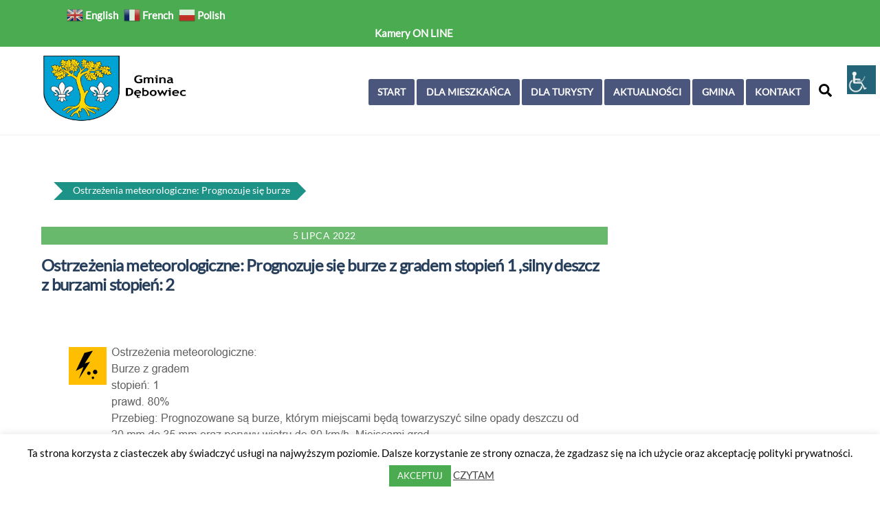

--- FILE ---
content_type: text/html
request_url: https://airly.eu/widget/v2/?width=280&height=380&autoHeight=true&autoWidth=true&displayMeasurements=true&displayCAQI=true&latitude=49.68258&longitude=21.46306&installationId=8843&legacy=false&indexType=AIRLY_CAQI&language=en&unitSpeed=metric&unitTemperature=celsius
body_size: 8166
content:
<!DOCTYPE html>
<html lang="en">
<head>
    <title>Airly Widget v0.0.0</title>
    <meta charset="utf-8" />
    <meta name="viewport" content="width=device-width, initial-scale=1, shrink-to-fit=no" />

    <link href="https://fonts.googleapis.com/css2?family=Mulish:wght@400;700&display=swap" rel="stylesheet" />

    <script>
        ;(function (i, s, o, g, r, a, m) {
            i['GoogleAnalyticsObject'] = r;
            (i[r] = i[r] || function () {
                ;(i[r].q = i[r].q || []).push(arguments)
            }),
                (i[r].l = 1 * new Date())
            ;(a = s.createElement(o)), (m = s.getElementsByTagName(o)[0])
            a.async = 1
            a.src = g
            m.parentNode.insertBefore(a, m)
        })(window, document, 'script', 'https://www.google-analytics.com/analytics.js', 'ga')

        ga('create', 'UA-176271403-1', 'auto')
        ga('set', 'dimension1', 'map widget')
        ga('send', 'pageview')
    </script>
</head>
<body class="text-sm text-gray-800">
    <div class="summary" onclick="openMap()">
            <div class="bg"></div>
        <table class="summary__layout">
            <tr>
                <td class="summary__address">Dębowiec</td>
                <td class="summary__date">
                    <span id="date" style="display: none">2026-01-16T18:36:10.651Z</span>
                </td>
            </tr>
            <tr>
                <td class="summary__logo">
                    <div class="summary__logo__wrapper">
                            <div class="summary__logo__spacer"></div>
                            <img class="summary__logo__image" src="https://cdn.airly.eu/logo/ZwizekGminDolinyWisoki_1559045640547_2116489761.jpg" alt="Związek Gmin Dorzecza Wisłoki">
                    </div>
                </td>
                <td class="summary__value">
                        <div class="summary__value__content"><svg xmlns="http://www.w3.org/2000/svg" xmlns:xlink="http://www.w3.org/1999/xlink" width="35.199999999999996" height="40.160000000000004"><path fill="#47586B" d="M15.57 26.16L0.30 26.16L0.30 23.12L8.02 14.77Q9.36 13.26 10 12.02Q10.64 10.77 10.64 9.55L10.64 9.55Q10.64 7.98 9.74 7.18Q8.85 6.38 7.15 6.38L7.15 6.38Q5.62 6.38 4.06 6.98Q2.51 7.57 0.98 8.75L0.98 8.75L-0.43 5.74Q0.94 4.53 3.06 3.82Q5.17 3.12 7.34 3.12L7.34 3.12Q9.58 3.12 11.25 3.86Q12.91 4.59 13.81 5.98Q14.70 7.38 14.70 9.30L14.70 9.30Q14.70 11.28 13.87 12.99Q13.04 14.70 11.06 16.85L11.06 16.85L4.11 24.21L3.63 22.83L15.57 22.83L15.57 26.16ZM25.94 26.42L25.94 26.42Q21.65 26.42 19.30 23.52Q16.94 20.62 16.94 15.18L16.94 15.18Q16.94 11.38 18.05 8.67Q19.15 5.97 21.25 4.54Q23.34 3.12 26.22 3.12L26.22 3.12Q28.27 3.12 30.21 3.79Q32.14 4.46 33.58 5.74L33.58 5.74L32.18 8.75Q30.61 7.50 29.15 6.94Q27.70 6.38 26.38 6.38L26.38 6.38Q23.79 6.38 22.40 8.64Q21.01 10.90 21.01 15.12L21.01 15.12L21.01 16.85L20.56 16.05Q20.85 14.67 21.71 13.66Q22.58 12.66 23.84 12.10Q25.10 11.54 26.61 11.54L26.61 11.54Q28.66 11.54 30.22 12.48Q31.79 13.42 32.69 15.07Q33.58 16.72 33.58 18.86L33.58 18.86Q33.58 21.07 32.59 22.78Q31.60 24.50 29.89 25.46Q28.18 26.42 25.94 26.42ZM25.74 23.15L25.74 23.15Q27.50 23.15 28.58 22.02Q29.65 20.88 29.65 18.99L29.65 18.99Q29.65 17.10 28.58 15.97Q27.50 14.83 25.71 14.83L25.71 14.83Q24.53 14.83 23.62 15.36Q22.70 15.89 22.19 16.83Q21.68 17.78 21.68 18.99L21.68 18.99Q21.68 20.24 22.19 21.17Q22.70 22.10 23.62 22.62Q24.53 23.15 25.74 23.15Z"/></svg> CAQI
                            <br />
                            Well... It&#x27;s been better.
                        </div>
                                    </td>
            </tr>
            <tr>
                <td class="summary__sponsor">
                        Związek Gmin Dorzecza Wisłoki
                </td>
                <td>
                    <div class="summary__airly-logo__spacer"></div>
                </td>
            </tr>
        </table>
        <img class="airly-logo"
            src="https://cdn.airly.org/assets/brand/logo/dark/airly.svg"
            alt="Airly logo"
        />
    </div>

            <div class="measurements">
                <div class="measurements__row">
                                <div class="measurement">
                                    <h2 class="measurement__name">
                                        PM10
                                    </h2>
                                    <div
                                        class="measurement__value"
                                            style="background-color: #6BC926; color: #FFFFFF; border: 1px solid #6BC926">
                                        <svg xmlns="http://www.w3.org/2000/svg" xmlns:xlink="http://www.w3.org/1999/xlink" width="21.6" height="22.590000000000003"><path fill="#FFFFFF" d="M9.88 18.09L1.30 18.09L1.30 16.38L5.63 11.68Q6.39 10.84 6.75 10.13Q7.11 9.43 7.11 8.75L7.11 8.75Q7.11 7.87 6.61 7.42Q6.10 6.97 5.15 6.97L5.15 6.97Q4.28 6.97 3.41 7.30Q2.54 7.63 1.67 8.30L1.67 8.30L0.88 6.61Q1.66 5.92 2.84 5.53Q4.03 5.13 5.26 5.13L5.26 5.13Q6.52 5.13 7.45 5.54Q8.39 5.96 8.89 6.74Q9.40 7.52 9.40 8.60L9.40 8.60Q9.40 9.72 8.93 10.68Q8.46 11.65 7.34 12.85L7.34 12.85L3.44 16.99L3.17 16.22L9.88 16.22L9.88 18.09ZM16.20 18.23L16.20 18.23Q13.93 18.23 12.73 16.56Q11.52 14.89 11.52 11.68L11.52 11.68Q11.52 8.48 12.72 6.80Q13.91 5.13 16.20 5.13L16.20 5.13Q18.49 5.13 19.68 6.80Q20.88 8.48 20.88 11.66L20.88 11.66Q20.88 14.89 19.67 16.56Q18.47 18.23 16.20 18.23ZM16.20 16.43L16.20 16.43Q17.44 16.43 18.02 15.29Q18.59 14.15 18.59 11.66L18.59 11.66Q18.59 9.20 18.02 8.08Q17.44 6.97 16.20 6.97L16.20 6.97Q14.96 6.97 14.38 8.09Q13.81 9.22 13.81 11.66L13.81 11.66Q13.81 14.15 14.38 15.29Q14.96 16.43 16.20 16.43Z"/></svg>
                                        <br>
                                        µg/m³
                                            <div
                                                class="measurement__norm"
                                                    style="background-color: #6BC926; color: #FFFFFF; border-color: #fff">
                                                <svg xmlns="http://www.w3.org/2000/svg" xmlns:xlink="http://www.w3.org/1999/xlink" width="12" height="12.55"><path fill="#FFFFFF" d="M4.75 10.05L3.48 10.05L3.48 4.52L3.78 4.52L1.32 8.05L1.33 7.64L5.76 7.64L5.76 8.65L0.39 8.65L0.39 7.70L3.72 2.93L4.75 2.93L4.75 10.05ZM10.75 10.05L9.48 10.05L9.48 4.52L9.78 4.52L7.32 8.05L7.33 7.64L11.76 7.64L11.76 8.65L6.39 8.65L6.39 7.70L9.72 2.93L10.75 2.93L10.75 10.05Z"/></svg>%
                                            </div>
                                    </div>
                                </div>
                                <div class="measurement">
                                    <h2 class="measurement__name">
                                        PM2.5
                                    </h2>
                                    <div
                                        class="measurement__value"
                                            style="background-color: #D1CF1E; color: #47586B; border: 1px solid #D1CF1E">
                                        <svg xmlns="http://www.w3.org/2000/svg" xmlns:xlink="http://www.w3.org/1999/xlink" width="21.6" height="22.590000000000003"><path fill="#47586B" d="M7.13 17.03L4.81 17.03L4.81 6.98L5.98 7.24L2.21 9.50L2.21 7.43L5.78 5.27L7.13 5.27L7.13 17.03ZM9.94 18.09L2.02 18.09L2.02 16.22L9.94 16.22L9.94 18.09ZM16.61 18.23L16.61 18.23Q14.20 18.23 12.88 16.61Q11.56 14.98 11.56 11.92L11.56 11.92Q11.56 9.77 12.18 8.25Q12.80 6.73 13.98 5.93Q15.16 5.13 16.78 5.13L16.78 5.13Q17.93 5.13 19.02 5.51Q20.11 5.89 20.92 6.61L20.92 6.61L20.12 8.30Q19.24 7.60 18.42 7.28Q17.60 6.97 16.87 6.97L16.87 6.97Q15.41 6.97 14.63 8.24Q13.84 9.50 13.84 11.88L13.84 11.88L13.84 12.85L13.59 12.40Q13.75 11.63 14.24 11.06Q14.72 10.49 15.44 10.18Q16.15 9.86 16.99 9.86L16.99 9.86Q18.14 9.86 19.03 10.40Q19.91 10.93 20.41 11.85Q20.92 12.78 20.92 13.99L20.92 13.99Q20.92 15.23 20.36 16.19Q19.80 17.15 18.84 17.69Q17.87 18.23 16.61 18.23ZM16.51 16.40L16.51 16.40Q17.50 16.40 18.10 15.76Q18.70 15.12 18.70 14.06L18.70 14.06Q18.70 13.00 18.10 12.36Q17.50 11.72 16.49 11.72L16.49 11.72Q15.82 11.72 15.31 12.02Q14.80 12.31 14.51 12.84Q14.22 13.37 14.22 14.06L14.22 14.06Q14.22 14.76 14.51 15.28Q14.80 15.80 15.31 16.10Q15.82 16.40 16.51 16.40Z"/></svg>
                                        <br>
                                        µg/m³
                                            <div
                                                class="measurement__norm"
                                                    style="background-color: #D1CF1E; color: #47586B; border-color: #fff">
                                                <svg xmlns="http://www.w3.org/2000/svg" xmlns:xlink="http://www.w3.org/1999/xlink" width="18" height="12.55"><path fill="#47586B" d="M3.96 9.46L2.67 9.46L2.67 3.88L3.32 4.02L1.23 5.28L1.23 4.13L3.21 2.93L3.96 2.93L3.96 9.46ZM5.52 10.05L1.12 10.05L1.12 9.01L5.52 9.01L5.52 10.05ZM9 10.13L9 10.13Q7.74 10.13 7.07 9.20Q6.40 8.27 6.40 6.49L6.40 6.49Q6.40 4.71 7.06 3.78Q7.73 2.85 9 2.85L9 2.85Q10.27 2.85 10.94 3.78Q11.60 4.71 11.60 6.48L11.60 6.48Q11.60 8.27 10.93 9.20Q10.26 10.13 9 10.13ZM9 9.13L9 9.13Q9.69 9.13 10.01 8.50Q10.33 7.86 10.33 6.48L10.33 6.48Q10.33 5.11 10.01 4.49Q9.69 3.87 9 3.87L9 3.87Q8.31 3.87 7.99 4.50Q7.67 5.12 7.67 6.48L7.67 6.48Q7.67 7.86 7.99 8.50Q8.31 9.13 9 9.13ZM15.96 9.46L14.67 9.46L14.67 3.88L15.32 4.02L13.23 5.28L13.23 4.13L15.21 2.93L15.96 2.93L15.96 9.46ZM17.52 10.05L13.12 10.05L13.12 9.01L17.52 9.01L17.52 10.05Z"/></svg>%
                                            </div>
                                    </div>
                                </div>
                                <div class="measurement">
                                    <h2 class="measurement__name">
                                        PM1
                                    </h2>
                                    <div
                                        class="measurement__value"
                                            >
                                        <svg xmlns="http://www.w3.org/2000/svg" xmlns:xlink="http://www.w3.org/1999/xlink" width="21.6" height="22.590000000000003"><path fill="#29323D" d="M7.13 17.03L4.81 17.03L4.81 6.98L5.98 7.24L2.21 9.50L2.21 7.43L5.78 5.27L7.13 5.27L7.13 17.03ZM9.94 18.09L2.02 18.09L2.02 16.22L9.94 16.22L9.94 18.09ZM17.93 17.03L15.61 17.03L15.61 6.98L16.78 7.24L13.01 9.50L13.01 7.43L16.58 5.27L17.93 5.27L17.93 17.03ZM20.74 18.09L12.82 18.09L12.82 16.22L20.74 16.22L20.74 18.09Z"/></svg>
                                        <br>
                                        µg/m³
                                    </div>
                                </div>
                </div>
                <div class="measurements__row">
                                <div class="weather-measurement">
                                    <div class="weather-measurement__icon">
                                                <svg width="22" height="22" fill="none" xmlns="http://www.w3.org/2000/svg">
                                                    <path
                                                        transform="translate(1, 1)"
                                                        d="M10.123 19.765c5.177 0 9.463-4.296 9.463-9.463 0-5.177-4.295-9.463-9.472-9.463C4.947.839.661 5.125.661 10.302c0 5.167 4.295 9.463 9.463 9.463Zm0-1.578a7.848 7.848 0 0 1-7.876-7.885c0-4.38 3.488-7.886 7.867-7.886a7.87 7.87 0 0 1 7.895 7.886 7.85 7.85 0 0 1-7.886 7.886Zm-.027-5.826a2.067 2.067 0 0 0 1.892-2.876l2.913-2.913a.745.745 0 0 0-1.048-1.058l-2.904 2.914a2.06 2.06 0 0 0-2.913 1.874c0 .297.065.593.186.844l-.965.965a.756.756 0 0 0 0 1.057.756.756 0 0 0 1.057 0l.975-.974c.24.102.52.167.807.167Zm0-1.169a.89.89 0 1 1 0-1.781.89.89 0 0 1 0 1.781Z"
                                                        fill="#47586B"
                                                    />
                                                </svg>
                                    </div>
                                    <div class="weather-measurement__value"><svg xmlns="http://www.w3.org/2000/svg" xmlns:xlink="http://www.w3.org/1999/xlink" width="38.4" height="20.080000000000002"><path fill="#29323D" d="M6.34 15.14L4.27 15.14L4.27 6.21L5.31 6.43L1.97 8.45L1.97 6.61L5.14 4.69L6.34 4.69L6.34 15.14ZM8.83 16.08L1.79 16.08L1.79 14.42L8.83 14.42L8.83 16.08ZM14.40 16.21L14.40 16.21Q12.38 16.21 11.31 14.72Q10.24 13.23 10.24 10.38L10.24 10.38Q10.24 7.54 11.30 6.05Q12.37 4.56 14.40 4.56L14.40 4.56Q16.43 4.56 17.50 6.05Q18.56 7.54 18.56 10.37L18.56 10.37Q18.56 13.23 17.49 14.72Q16.42 16.21 14.40 16.21ZM14.40 14.61L14.40 14.61Q15.50 14.61 16.02 13.59Q16.53 12.58 16.53 10.37L16.53 10.37Q16.53 8.18 16.02 7.18Q15.50 6.19 14.40 6.19L14.40 6.19Q13.30 6.19 12.78 7.19Q12.27 8.19 12.27 10.37L12.27 10.37Q12.27 12.58 12.78 13.59Q13.30 14.61 14.40 14.61ZM27.98 16.08L20.35 16.08L20.35 14.56L24.21 10.38Q24.88 9.63 25.20 9.01Q25.52 8.38 25.52 7.78L25.52 7.78Q25.52 6.99 25.07 6.59Q24.62 6.19 23.78 6.19L23.78 6.19Q23.01 6.19 22.23 6.49Q21.46 6.78 20.69 7.38L20.69 7.38L19.98 5.87Q20.67 5.26 21.73 4.91Q22.78 4.56 23.87 4.56L23.87 4.56Q24.99 4.56 25.82 4.93Q26.66 5.30 27.10 5.99Q27.55 6.69 27.55 7.65L27.55 7.65Q27.55 8.64 27.14 9.50Q26.72 10.35 25.73 11.42L25.73 11.42L22.26 15.10L22.02 14.42L27.98 14.42L27.98 16.08ZM36.40 16.08L34.37 16.08L34.37 7.23L34.85 7.23L30.91 12.88L30.93 12.22L38.02 12.22L38.02 13.84L29.42 13.84L29.42 12.32L34.75 4.69L36.40 4.69L36.40 16.08Z"/></svg>
                                        <span class="weather-measurement__unit">
                                                hPa
                                                        </span></div>
                                </div>
                                <div class="weather-measurement">
                                    <div class="weather-measurement__icon">
                                                <svg width="22" height="22" fill="none" xmlns="http://www.w3.org/2000/svg">
                                                    <path
                                                        transform="translate(4, 1)"
                                                        d="M7.09 19.69c3.58 0 6.429-2.792 6.429-6.28 0-1.94-.965-3.85-1.809-5.428l-3.368-6.29C8.045 1.164 7.628.904 7.09.904c-.548 0-.965.26-1.253.78L2.47 7.981C1.625 9.56.66 11.471.66 13.41c0 3.488 2.849 6.28 6.43 6.28Zm0-1.521c-2.728 0-4.908-2.097-4.908-4.76 0-1.604.807-3.126 1.651-4.703l3.164-5.9c.046-.112.158-.102.204 0l3.154 5.9c.845 1.568 1.652 3.099 1.652 4.704 0 2.662-2.19 4.759-4.917 4.759Z"
                                                        fill="#47586B"
                                                    />
                                                </svg>
                                    </div>
                                    <div class="weather-measurement__value"><svg xmlns="http://www.w3.org/2000/svg" xmlns:xlink="http://www.w3.org/1999/xlink" width="19.2" height="20.080000000000002"><path fill="#29323D" d="M4.80 16.19L4.80 16.19Q3.54 16.19 2.58 15.82Q1.62 15.44 1.08 14.72Q0.54 14.00 0.54 13.01L0.54 13.01Q0.54 11.81 1.33 11.05Q2.11 10.29 3.47 10.11L3.47 10.11L3.41 10.35Q2.21 10.11 1.50 9.38Q0.80 8.66 0.80 7.62L0.80 7.62Q0.80 6.67 1.32 5.98Q1.84 5.30 2.74 4.93Q3.65 4.56 4.80 4.56L4.80 4.56Q5.95 4.56 6.86 4.93Q7.76 5.30 8.28 5.98Q8.80 6.67 8.80 7.62L8.80 7.62Q8.80 8.67 8.10 9.41Q7.39 10.14 6.21 10.35L6.21 10.35L6.14 10.11Q7.50 10.30 8.28 11.07Q9.06 11.84 9.06 13.01L9.06 13.01Q9.06 14.00 8.52 14.72Q7.98 15.44 7.02 15.82Q6.06 16.19 4.80 16.19ZM4.80 14.59L4.80 14.59Q5.87 14.59 6.50 14.15Q7.12 13.71 7.12 12.86L7.12 12.86Q7.12 12.05 6.47 11.58Q5.82 11.10 4.80 10.98L4.80 10.98Q3.78 11.10 3.13 11.58Q2.48 12.05 2.48 12.86L2.48 12.86Q2.48 13.71 3.10 14.15Q3.73 14.59 4.80 14.59ZM4.80 9.66L4.80 9.66Q5.68 9.52 6.26 9.06Q6.83 8.61 6.83 7.82L6.83 7.82Q6.83 7.01 6.28 6.58Q5.73 6.16 4.80 6.16L4.80 6.16Q3.87 6.16 3.32 6.58Q2.77 7.01 2.77 7.82L2.77 7.82Q2.77 8.61 3.34 9.06Q3.92 9.52 4.80 9.66ZM14.40 16.21L14.40 16.21Q12.38 16.21 11.31 14.72Q10.24 13.23 10.24 10.38L10.24 10.38Q10.24 7.54 11.30 6.05Q12.37 4.56 14.40 4.56L14.40 4.56Q16.43 4.56 17.50 6.05Q18.56 7.54 18.56 10.37L18.56 10.37Q18.56 13.23 17.49 14.72Q16.42 16.21 14.40 16.21ZM14.40 14.61L14.40 14.61Q15.50 14.61 16.02 13.59Q16.53 12.58 16.53 10.37L16.53 10.37Q16.53 8.18 16.02 7.18Q15.50 6.19 14.40 6.19L14.40 6.19Q13.30 6.19 12.78 7.19Q12.27 8.19 12.27 10.37L12.27 10.37Q12.27 12.58 12.78 13.59Q13.30 14.61 14.40 14.61Z"/></svg>
                                        <span class="weather-measurement__unit">
                                                %
                                                        </span></div>
                                </div>
                                <div class="weather-measurement">
                                    <div class="weather-measurement__icon">
                                                <svg width="22" height="22" fill="none" xmlns="http://www.w3.org/2000/svg">
                                                    <path
                                                        transform="translate(4.5, 0)"
                                                        d="M5.227 21.398a4.844 4.844 0 0 0 4.833-4.843c0-1.41-.575-2.644-1.688-3.646-.205-.186-.242-.288-.242-.566l.01-8.331C8.14 2.072 6.96.783 5.227.783c-1.754 0-2.941 1.29-2.941 3.229l.009 8.33c0 .28-.037.381-.241.567C.94 13.91.365 15.145.365 16.555a4.85 4.85 0 0 0 4.862 4.843Zm0-1.346a3.508 3.508 0 0 1-3.507-3.497c0-1.16.556-2.208 1.54-2.867.287-.195.399-.371.399-.752V4.068c0-1.169.63-1.92 1.568-1.92.909 0 1.54.751 1.54 1.92v8.87c0 .38.11.556.398.751a3.406 3.406 0 0 1 1.54 2.867c0 1.92-1.567 3.497-3.478 3.497ZM9.874 4.188h2.014c.334 0 .547-.25.547-.538a.529.529 0 0 0-.547-.538H9.874a.535.535 0 0 0-.547.538c0 .288.223.538.547.538Zm0 2.607h2.014c.334 0 .547-.25.547-.538a.529.529 0 0 0-.547-.538H9.874a.535.535 0 0 0-.547.538c0 .287.223.538.547.538ZM5.217 18.8a2.241 2.241 0 0 0 2.236-2.255c0-.872-.482-1.586-1.197-1.976-.306-.157-.408-.269-.408-.723V8.919c0-.482-.278-.77-.63-.77-.363 0-.64.288-.64.77v4.927c0 .454-.103.566-.41.723-.713.39-1.196 1.104-1.196 1.976A2.243 2.243 0 0 0 5.217 18.8Zm4.657-9.398h2.014c.334 0 .547-.25.547-.538a.536.536 0 0 0-.547-.548H9.874a.542.542 0 0 0-.547.548c0 .287.223.538.547.538Zm0 2.607h2.014c.334 0 .547-.26.547-.548a.529.529 0 0 0-.547-.538H9.874a.535.535 0 0 0-.547.538c0 .288.223.548.547.548Z"
                                                        fill="#47586B"
                                                    />
                                                </svg>
                                    </div>
                                    <div class="weather-measurement__value"><svg xmlns="http://www.w3.org/2000/svg" xmlns:xlink="http://www.w3.org/1999/xlink" width="9.6" height="20.080000000000002"><path fill="#29323D" d="M4.80 16.21L4.80 16.21Q2.78 16.21 1.71 14.72Q0.64 13.23 0.64 10.38L0.64 10.38Q0.64 7.54 1.70 6.05Q2.77 4.56 4.80 4.56L4.80 4.56Q6.83 4.56 7.90 6.05Q8.96 7.54 8.96 10.37L8.96 10.37Q8.96 13.23 7.89 14.72Q6.82 16.21 4.80 16.21ZM4.80 14.61L4.80 14.61Q5.90 14.61 6.42 13.59Q6.93 12.58 6.93 10.37L6.93 10.37Q6.93 8.18 6.42 7.18Q5.90 6.19 4.80 6.19L4.80 6.19Q3.70 6.19 3.18 7.19Q2.67 8.19 2.67 10.37L2.67 10.37Q2.67 12.58 3.18 13.59Q3.70 14.61 4.80 14.61Z"/></svg>
                                        <span class="weather-measurement__unit">
                                                °C
                                        </span></div>
                                </div>
                                <div class="weather-measurement">
                                    <div class="weather-measurement__icon">
                                                <svg width="22" height="22" fill="none" xmlns="http://www.w3.org/2000/svg">
                                                    <path
                                                        transform="translate(1, 2)"
                                                        d="M1.21924 6.40918C2.55518 5.98242 3.9375 5.76904 5.25488 5.76904C6.96191 5.76904 8.21436 6.03809 9.82861 6.03809C11.4985 6.03809 12.5376 4.90625 12.5376 3.43115C12.5376 1.91895 11.3872 0.842773 9.94922 0.842773C8.8916 0.842773 7.96387 1.50146 7.57422 2.38281C7.42578 2.68896 7.48145 3.05078 7.81543 3.21777C8.10303 3.36621 8.46484 3.27344 8.65967 2.89307C8.86377 2.41992 9.36475 2.04883 9.94922 2.04883C10.7192 2.04883 11.3315 2.58691 11.3315 3.43115C11.3315 4.27539 10.7378 4.83203 9.82861 4.83203C8.28857 4.83203 7.01758 4.55371 5.25488 4.55371C3.74268 4.55371 2.22119 4.82275 0.848145 5.25879C0.458496 5.37012 0.310059 5.7041 0.402832 6.02881C0.495605 6.34424 0.801758 6.52979 1.21924 6.40918ZM15.729 10.751C17.8999 10.751 19.4214 9.37793 19.4214 7.45752C19.4214 5.56494 17.9648 4.19189 16.1558 4.19189C14.4766 4.19189 13.2334 5.36084 13.0107 6.90088C12.9551 7.28125 13.1685 7.5874 13.5024 7.63379C13.8457 7.68018 14.1426 7.4668 14.2261 7.03076C14.3745 6.06592 15.1816 5.39795 16.1558 5.39795C17.2969 5.39795 18.2061 6.24219 18.2061 7.45752C18.2061 8.69141 17.2319 9.54492 15.729 9.54492C12.8994 9.54492 9.84717 7.93066 6.13623 7.93066C4.2251 7.93066 2.49023 8.23682 0.848145 8.82129C0.467773 8.95117 0.310059 9.27588 0.402832 9.60059C0.495605 9.91602 0.811035 10.1108 1.21924 9.97168C2.73145 9.39648 4.30859 9.146 6.13623 9.146C9.83789 9.146 12.6025 10.751 15.729 10.751ZM9.83789 17.2915C11.2666 17.2915 12.3706 16.2339 12.3706 14.7217C12.3706 12.5322 10.1348 11.3076 6.01562 11.3076C4.29932 11.3076 2.42529 11.6416 0.848145 12.189C0.467773 12.3188 0.310059 12.6436 0.402832 12.9683C0.495605 13.2837 0.811035 13.4785 1.21924 13.3394C2.69434 12.8105 4.3457 12.5229 6.01562 12.5229C9.3833 12.5229 11.1646 13.3672 11.1646 14.7217C11.1646 15.5752 10.5708 16.0854 9.83789 16.0854C9.10498 16.0854 8.65967 15.5938 8.52979 14.8145C8.47412 14.4712 8.23291 14.1929 7.83398 14.2207C7.40723 14.2485 7.24023 14.6011 7.2959 14.9722C7.46289 16.2617 8.41846 17.2915 9.83789 17.2915Z"
                                                        fill="#47586B"
                                                    />
                                                </svg>
                                                </div>
                                    <div class="weather-measurement__value"><svg xmlns="http://www.w3.org/2000/svg" xmlns:xlink="http://www.w3.org/1999/xlink" width="9.6" height="20.080000000000002"><path fill="#29323D" d="M4.80 16.19L4.80 16.19Q3.54 16.19 2.58 15.82Q1.62 15.44 1.08 14.72Q0.54 14.00 0.54 13.01L0.54 13.01Q0.54 11.81 1.33 11.05Q2.11 10.29 3.47 10.11L3.47 10.11L3.41 10.35Q2.21 10.11 1.50 9.38Q0.80 8.66 0.80 7.62L0.80 7.62Q0.80 6.67 1.32 5.98Q1.84 5.30 2.74 4.93Q3.65 4.56 4.80 4.56L4.80 4.56Q5.95 4.56 6.86 4.93Q7.76 5.30 8.28 5.98Q8.80 6.67 8.80 7.62L8.80 7.62Q8.80 8.67 8.10 9.41Q7.39 10.14 6.21 10.35L6.21 10.35L6.14 10.11Q7.50 10.30 8.28 11.07Q9.06 11.84 9.06 13.01L9.06 13.01Q9.06 14.00 8.52 14.72Q7.98 15.44 7.02 15.82Q6.06 16.19 4.80 16.19ZM4.80 14.59L4.80 14.59Q5.87 14.59 6.50 14.15Q7.12 13.71 7.12 12.86L7.12 12.86Q7.12 12.05 6.47 11.58Q5.82 11.10 4.80 10.98L4.80 10.98Q3.78 11.10 3.13 11.58Q2.48 12.05 2.48 12.86L2.48 12.86Q2.48 13.71 3.10 14.15Q3.73 14.59 4.80 14.59ZM4.80 9.66L4.80 9.66Q5.68 9.52 6.26 9.06Q6.83 8.61 6.83 7.82L6.83 7.82Q6.83 7.01 6.28 6.58Q5.73 6.16 4.80 6.16L4.80 6.16Q3.87 6.16 3.32 6.58Q2.77 7.01 2.77 7.82L2.77 7.82Q2.77 8.61 3.34 9.06Q3.92 9.52 4.80 9.66Z"/></svg>
                                        <span class="weather-measurement__unit">
                                                km/h
                                        </span></div>
                                </div>
                </div>
            </div>

<script lang="text/javascript">
    function openMap() {
        window.open('https://airly.org/map/en/#49.682576,21.463058,i8843', '_blank')
    }

    function decodeQueryParams(query) {
        var hindex = query.indexOf('?')
        if (hindex === -1) {
            return {}
        }
        var sub = query.substring(hindex + 1)
        if (sub === '') {
            return {}
        }
        var parts = sub.split('&')
        var params = {}
        for (var i = 0; i < parts.length; i++) {
            var kv = parts[i].split('=')
            var key = kv[0],
                value = kv[1]
            params[key] = value ? decodeURIComponent(value.replace(/\+/g, ' ')) : ''
        }
        return params
    }

    function hashstr(s) {
        var hash = 0

        if (s.length === 0) {
            return hash
        }

        for (let i = 0; i < s.length; i++) {
            var char = s.charCodeAt(i)
            hash = (hash << 5) - hash + char
            hash = hash & hash
        }

        return Math.abs(hash)
    }

    function displayDate() {
        function padLeft(n) {
            return n < 10 ? '0' + n.toString() : n.toString()
        }

        var dateEl = window.document.getElementById('date')

        if (!dateEl) {
            return
        }

        var date = new Date(dateEl.innerText)
        dateEl.innerText = date.getHours() + ':' + padLeft(date.getMinutes())
        dateEl.style.display = 'initial'
    }

    window.addEventListener('load', function () {
        var preferences = decodeQueryParams(window.location.search)
        var frameId = 'airly_' + hashstr(preferences.latitude + preferences.longitude)

        window.parent.postMessage(
            {
                height: preferences.autoHeight === 'true' ? document.body.clientHeight : preferences.height,
                id: frameId,
            },
            '*',
        )

        displayDate()
    })
</script>

<style>
    * {
        box-sizing: border-box;
    }

    body {
        margin: 0;
        font-family: "Mulish", sans-serif;
        background: transparent;
    }

    .summary {
        position: relative;
        padding: 5px;
        min-height: 130px;
        border-radius: 10px;
        border-collapse: separate;
        overflow: hidden;
        background-color: #fff;
        box-shadow: inset 0 0 1px 0 #00000055;
        cursor: pointer;
    }

    .summary--error .summary__layout {
        position: absolute;
        width: calc(100vw - 12px);
        top: 0;
        bottom: 0;
        left: 6px;
        right: 6px;
    }

    .summary td:last-child {
        width: 50%;
    }

    .summary tr:first-child td,
    .summary tr:last-child td {
        height: 25px;
    }

    .summary__layout {
        position: relative;
        width: 100%;
        height: 100%;
        border-spacing: 0;
    }

    .summary__error {
        font-size: 13px;
        font-weight: bold;
        text-align: right;
        color: #47586B;
    }

    .summary__address {
        font-size: 13px;
        vertical-align: top;
    }

    .summary__date {
        font-size: 13px;
        font-weight: 700;
        vertical-align: top;
        text-align: right;
        color: #47586B
    }

    .summary__logo__wrapper {
        display: inline-block;
        position: relative;
        padding: 6px;
        border-radius: 6px;
        background-color: #fff;
    }

    .summary__logo__image {
        position: absolute;
        top: 0;
        height: 52px;
        max-width: 80px;
    }

    .summary__logo__spacer {
        height: 52px;
    }

    .summary__value {
        font-size: 12px;
        padding-left: 12px;
        text-align: right;
        color: #47586B;
    }

    .summary--error .summary__value {
        width: 40%;
    }

    .summary--error .summary__value > span {
        display: inline-block;
        max-width: 200px;
        margin-left: auto;
    }

    .summary__value__content {
        text-align: left;
        max-width: 350px;
        margin-left: auto;
    }

    .summary__value svg {
        margin-bottom: -14px;
    }

    .summary__sponsor {
        font-size: 11px;
        font-weight: 700;
        vertical-align: bottom;
    }

    .summary__airly-logo__spacer {
        height: 16px;
    }

    .airly-logo {
        position: absolute;
        height: 16px;
        width: 50px;
        right: 6px;
        bottom: 6px;
    }

    .summary__airly-logo img {
        width: 50px;
        height: 16px;
    }

    .measurements {
        border-radius: 10px;
        margin: 16px 0 0;
        padding: 16px 16px 1px;
        background-color: #fff;
        box-shadow: inset 0 0 1px 0 #00000055;
    }

    .measurements__row {
        margin-bottom: 16px;
        text-align: center;
    }

    .measurements__row:last-child {
        margin-bottom: 6px;
    }

    .bg, .bg--default, .bg--error {
        position: absolute;
        right: 0;
        top: 0;
        bottom: 0;

        background-image: url(https://cdn.airly.org/assets/widget/v2/bg/widgetbg-AIRLY_CAQI-D1CF1E.svg);
        background-repeat: no-repeat;
        background-position: left center;
        background-size: cover;
        max-width: 400px;
        width: 60%;
        min-width: 170px;
    }

    .bg--default {
        background-image: url(https://cdn.airly.org/assets/widget/v2/bg/widgetbg-default.svg);
    }

    .bg--error {
        width: 100%;
        min-width: 210px;
    }

    .bg svg {
        position: absolute;
        right: -48px;
        width: 100%;
    }

    .measurement {
        position: relative;
        display: inline-block;
        width: 55px;
        margin: 0 10px;
    }

    .measurement__name {
        font-size: 14px;
        margin: 0 0 8px;
        color: #47586B;
        text-align: center;
    }

    .measurement__value {
        position: relative;
        box-sizing: border-box;
        border-radius: 50%;
        width: 60px;
        height: 60px;
        margin-bottom: 18px;
        padding-top: 6px;
        border: 1px solid #29323D;
        background-color: #FFFFFF;
        color: #29323D;
        text-align: center;
        line-height: 1;
        font-size: 12px;
        box-shadow: 0 2px 5px 0 #0000001A;
    }

    .measurement__norm {
        position: absolute;
        right: -20px;
        bottom: -16px;
        border-radius: 50%;
        width: 40px;
        height: 40px;
        padding-top: 12px;
        font-size: 10px;
        border: 1px solid #29323D;
        background-color: #FFFFFF;
        box-shadow: 0 2px 5px 0 #0000001A;
    }

    .measurement__norm svg {
        margin-bottom: -2px;
    }

    .weather-measurement {
        display: inline-block;
        text-align: center;
        margin-bottom: 10px;
        width: 70px;
    }

    @media (min-width: 240px) and (max-width: 340px) {
        .weather-measurement {
            width: 100px;
        }
    }

    .weather-measurement__icon {
        display: inline-block;
        width: 40px;
        height: 40px;
        padding-top: 7px;
        border-radius: 50%;
        border: 2px solid #29323D;
        text-align: center;
    }

    .weather-measurement__icon svg {
        display: inline-block;
    }

    .weather-measurement__value svg {
        margin-bottom: -4px;
    }

    .weather-measurement__unit {
        font-size: 12px;
    }
</style>

</body>
</html>






